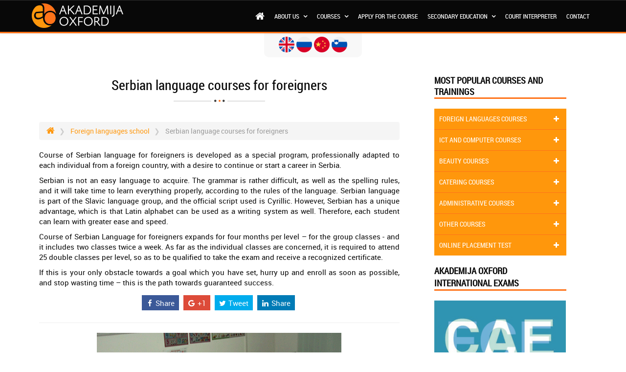

--- FILE ---
content_type: text/html; charset=UTF-8
request_url: https://www.akademijaoxford.com/en/serbian-language-courses-for-foreigners.php
body_size: 16866
content:
<!DOCTYPE html>
<html lang="en">
<head>
    <meta charset="utf-8">
    <meta name="viewport" content="width=device-width, initial-scale=1 user-scalable=no" >
    <meta name="Description" content="Akademija Oxford – Courses of Serbian Language of all levels, for foreigners. We offer you the most favorable prices, the most professional teachers and education of the highest quality. Visit us and see why our website is one of the most popular ones when it comes to language learning in Serbia.
    " />
    <meta name="Keywords" content="courses of Serbian language, Serbian language, language courses, training, studying, courses, oxford" />
    <meta property="fb:page_id" content="291695574213604" />
    <meta property="og:title" content="Serbian language courses for Foreigners" />
    <meta property="og:url" content="https://www.akademijaoxford.com/en/serbian-language-courses-for-foreigners.php" />
    <meta property="og:site_name" content="Akademija Oxford" />
    <link href="../css/bootstrap.min.css" rel="stylesheet">
    <link href="../css/bootstrap-theme.min.css" rel="stylesheet">
    <link href="../css/style.css" rel="stylesheet">
    <link href="../css/desnimeni.css" rel="stylesheet">
    <link href="../css/slider.css" rel="stylesheet">
    <link href="css/panel.css" rel="stylesheet">

    <style>
        .row iframe {
            width:100%;
            height:650px;
            overflow:hidden;
        }
        a{
            color: #DA5710;
        }
    </style>

<!--[if lt IE 9]>
<script src="//html5shim.googlecode.com/svn/trunk/html5.js"></script>
<![endif]-->
<link type="text/css" rel="stylesheet" href="../css/jssocials.css" />
<link type="text/css" rel="stylesheet" href="../css/jssocials-theme-flat.css" />
<!-- icons & meta-->
	<link rel="apple-touch-icon" sizes="180x180" href="/favicons/apple-touch-icon.png">
	<link rel="icon" type="image/png" href="/favicons/favicon-32x32.png" sizes="32x32">
	<link rel="icon" type="image/png" href="/favicons/favicon-16x16.png" sizes="16x16">
	<link rel="manifest" href="/favicons/manifest.json">
	<link rel="mask-icon" href="/favicons/safari-pinned-tab.svg" color="#5bbad5">
	<link rel="shortcut icon" href="/favicons/favicon.ico">
	<meta name="msapplication-config" content="/favicons/browserconfig.xml">
	<meta name="theme-color" content="#080808" />
	<meta name="msapplication-navbutton-color" content="#080808">
	<meta name="apple-mobile-web-app-capable" content="yes">
	<meta name="apple-mobile-web-app-status-bar-style" content="black">
	<!-- /icons & meta-->
<title>Serbian language courses for Foreigners</title>

<!-- Facebook Pixel Code -->
<script>
 !function(f,b,e,v,n,t,s)
 {if(f.fbq)return;n=f.fbq=function(){n.callMethod?
 n.callMethod.apply(n,arguments):n.queue.push(arguments)};
 if(!f._fbq)f._fbq=n;n.push=n;n.loaded=!0;n.version='2.0';
 n.queue=[];t=b.createElement(e);t.async=!0;
 t.src=v;s=b.getElementsByTagName(e)[0];
 s.parentNode.insertBefore(t,s)}(window, document,'script',
 'https://connect.facebook.net/en_US/fbevents.js');
 fbq('init', '618880418278320');
 fbq('track', 'PageView');
</script>
<noscript>
  <img height="1" width="1" style="display:none"
       src="https://www.facebook.com/tr?id=618880418278320&ev=PageView&noscript=1" />
</noscript>
<!-- End Facebook Pixel Code -->

<!-- Google Tag Manager -->
<script>(function(w,d,s,l,i){w[l]=w[l]||[];w[l].push({'gtm.start':
new Date().getTime(),event:'gtm.js'});var f=d.getElementsByTagName(s)[0],
j=d.createElement(s),dl=l!='dataLayer'?'&l='+l:'';j.async=true;j.src=
'https://www.googletagmanager.com/gtm.js?id='+i+dl;f.parentNode.insertBefore(j,f);
})(window,document,'script','dataLayer','GTM-M3CNZJT');</script>
<!-- End Google Tag Manager -->

<!-- Google tag (gtag.js) -->
<script async src="https://www.googletagmanager.com/gtag/js?id=AW-997704020"></script>
<script>
  window.dataLayer = window.dataLayer || [];
  function gtag(){dataLayer.push(arguments);}
  gtag('js', new Date());
  gtag('config', 'AW-997704020');
</script>
</head>
<body>
    <div class="theme-showcase" role="main">
        <script>
  (function(i,s,o,g,r,a,m){i['GoogleAnalyticsObject']=r;i[r]=i[r]||function(){
  (i[r].q=i[r].q||[]).push(arguments)},i[r].l=1*new Date();a=s.createElement(o),
  m=s.getElementsByTagName(o)[0];a.async=1;a.src=g;m.parentNode.insertBefore(a,m)
  })(window,document,'script','//www.google-analytics.com/analytics.js','ga');

  ga('create', 'UA-49847466-3', 'auto');
  ga('send', 'pageview');

</script>        <link href="//maxcdn.bootstrapcdn.com/font-awesome/4.2.0/css/font-awesome.min.css" rel="stylesheet">
<link href="../css/font-awesome.min.css" rel="stylesheet">
<link href="../css/animate.css" rel="stylesheet">


<!-- AO language -->
<ul id="country-container">
	<li><a href="/en/"><img src="https://www.akademijaoxford.com/images/country-icon/united-kingdom.png" alt="English"></a></li>
	<li><a href="/ru/"><img src="https://www.akademijaoxford.com/images/country-icon/russia.png" alt="Русский язык"></a></li>
	<li><a href="javascript:void(0);"><img src="https://www.akademijaoxford.com/images/country-icon/china.png" alt="普通话"></a></li>
	<li><a href="/si/"><img src="https://www.akademijaoxford.com/images/country-icon/slovenia.png" alt="Slovenščina"></a></li>
</ul>

<div class="hidden-xs hidden-sm col-md-12">
    <a href="#top" class="scrollup">TOP</a>
</div>

<!-- Novi -->
<header class="masthead">
    <div class="fugen">
            <div class="clickablemenu ttmenu dark-style menu-color-gradient">
                <div class="navbar navbar-default navbar-fixed-top" role="navigation">
                <div class="container">
                    <div class="navbar-header">
                        <button type="button" class="navbar-toggle collapsed" data-toggle="collapse" data-target=".navbar-collapse">
                        <span class="sr-only">MENI</span>
                        <span class="icon-bar"></span>
                        <span class="icon-bar"></span>
                        <span class="icon-bar"></span>
                        </button>
                        <a class="navbar-brand" href="https://www.akademijaoxford.com/en/"><img src="https://www.akademijaoxford.com/logo-white.png" class="img-responsive"/></a>

                    </div><!-- end navbar-header -->

                    <div class="navbar-collapse collapse">
                        <ul class="nav navbar-nav navbar-right">
                            <li><a href="https://www.akademijaoxford.com/en/"><i class="fa fa-home"></i></a></li>
                            <li class="dropdown ttmenu-full"><a href="#" data-toggle="dropdown" class="dropdown-toggle">About us <b class="dropme"></b></a>
                                <ul class="dropdown-menu">
                                    <li>
                                    <div class="ttmenu-content">
                                        <div class="row">
                                            <div class="col-md-4">
                                                <div class="box">
                                                    <ul>
                                                        <li><a href="oxford-team.php"><span><img src="https://www.akademijaoxford.com/menu-icons/oxford-tim.png" alt="Oxford team"></span>Oxford Team</a></li>
                                                        <li><a href="references.php"><span><img src="https://www.akademijaoxford.com/menu-icons/reference.png" alt="References"></span>References</a></li>
                                                    </ul>
                                                </div><!-- end box -->
                                            </div><!-- end col -->
                                            <div class="col-md-4">
                                                <div class="box">
                                                    <ul>
                                                        <li><a href="photo-gallery.php"><span><img src="https://www.akademijaoxford.com/menu-icons/galerija.png" alt="Photo gallery"></span>Photo gallery</a></li>
                                                        <li><a href="#"><span><img src="https://www.akademijaoxford.com/menu-icons/posao.png" alt="Need a job?"></span>Need a job?</a></li>
                                                    </ul>
                                                </div><!-- end box -->
                                            </div><!-- end col -->

                                            <div class="col-md-4">
                                                <div class="box">
                                                    <ul>
                                                        <li><a href="guarantee.php"><span><img src="https://www.akademijaoxford.com/menu-icons/garancija.png" alt="Guarantee"></span>Guarantee</a></li>
                                                    </ul>
                                                </div><!-- end box -->
                                            </div><!-- end col -->


                                        </div><!-- end row -->
                                    </div><!-- end ttmenu-content -->
                                    </li>
                                </ul>
                            </li><!-- end mega menu -->
                            <li class="dropdown ttmenu-full"><a href="#" data-toggle="dropdown" class="dropdown-toggle">Courses <b class="dropme"></b></a>
                                <ul class="dropdown-menu">
                                    <li>
                                    <div class="ttmenu-content">
                                        <div class="row">
                                            <div class="col-md-4">
                                                <div class="box">
                                                    <ul>
                                                        <li><a href="foreign-languages-school.php"><span><img src="https://www.akademijaoxford.com/menu-icons/skola-stranih-jezika.png" alt="Foreign languages school"></span>Foreign languages school</a></li>
                                                        <li><a href="computer-training-school.php"><span><img src="https://www.akademijaoxford.com/menu-icons/skola-racunara.png" alt="Computer training school"></span>Computer training school</a></li>
                                                        <li><a href="online-courses.php"><span><img src="https://www.akademijaoxford.com/menu-icons/online-kursevi.png" alt="Online courses"></span>Online courses</a></li>

                                                    </ul>
                                                </div><!-- end box -->
                                            </div><!-- end col -->
                                            <div class="col-md-4">
                                                <div class="box">
                                                    <ul>
                                                        <li><a href="preparation-for-international-exam.php"><span><img src="https://www.akademijaoxford.com/menu-icons/medjunarodni-ispiti.png" alt="International exams"></span>International exams</a></li>
                                                        <li><a href="administrative-course-and-training.php"><span><img src="https://www.akademijaoxford.com/menu-icons/administrativni-kursevi.png" alt="Administrative courses"></span>Administrative courses</a></li>
                                                    </ul>
                                                </div><!-- end box -->
                                            </div><!-- end col -->

                                            <div class="col-md-4">
                                                <div class="box">
                                                    <ul>
                                                        <li><a href="courses-of-care-and-beauty.php"><span><img src="https://www.akademijaoxford.com/menu-icons/kursevi-nege-i-lepote.png" alt="Courses of care and beauty"></span>Courses of care and beauty</a></li>

                                                        <li><a href="professional-trainings-and-courses.php"><span><img src="https://www.akademijaoxford.com/menu-icons/strucni-kursevi-i-obuke.png" alt="Professional courses and training"></span>Professional courses and training</a></li>
                                                    </ul>
                                                </div><!-- end box -->
                                            </div><!-- end col -->


                                        </div><!-- end row -->
                                    </div><!-- end ttmenu-content -->
                                    </li>
                                </ul>
                            </li><!-- end mega menu -->

                            <li><a href="apply-for-a-course.php">Apply for the course</a></li>

                            <li class="dropdown ttmenu-full"><a href="#" data-toggle="dropdown" class="dropdown-toggle">Secondary education <b class="dropme"></b></a>
                                <ul class="dropdown-menu">
                                    <li>
                                    <div class="ttmenu-content">
                                        <div class="row">
                                            <div class="col-md-4">
                                                <div class="box">
                                                    <ul>
                                                        <li><a href="medicine-school.php"><span><img src="https://www.akademijaoxford.com/menu-icons/medicinska-skola.png" alt="Medicine school"></span>Medicine school</a></li>
                                                        <li><a href="school-of-economics.php"><span><img src="https://www.akademijaoxford.com/menu-icons/ekonomska-skola.png" alt="School of Economics"></span>School of Economics</a></li>
                                                        <li><a href="traffic-school.php"><span><img src="https://www.akademijaoxford.com/menu-icons/saobracajna-skola.png" alt="Traffic school"></span>Traffic school</a></li>
                                                    </ul>
                                                </div><!-- end box -->
                                            </div><!-- end col -->
                                            <div class="col-md-4">
                                                <div class="box">
                                                    <ul>
                                                        <li><a href="tourism-school.php"><span><img src="https://www.akademijaoxford.com/menu-icons/turisticka-skola.png" alt="Tourism school"></span>Tourism school</a></li>
                                                        <li><a href="beauty-school.php"><span><img src="https://www.akademijaoxford.com/menu-icons/skola-nege-i-lepote.png" alt="Beauty school"></span>Beauty school</a></li>
                                                    </ul>
                                                </div><!-- end box -->
                                            </div><!-- end col -->

                                            <div class="col-md-4">
                                                <div class="box">
                                                    <ul>
                                                        <li><a href="high-school-for-architecture-building-and-construction.php"><span><img src="https://www.akademijaoxford.com/menu-icons/gradjevinska-skola.png" alt="Building and Construction school"></span>Building and Construction school</a></li>
                                                        <li><a href="part-time-secondary-education.php"><span><img src="https://www.akademijaoxford.com/menu-icons/vanredno-srednje-obrazovanje.png" alt="Part time secondary education"></span>Part time secondary education</a></li>
                                                    </ul>
                                                </div><!-- end box -->
                                            </div><!-- end col -->


                                        </div><!-- end row -->
                                    </div><!-- end ttmenu-content -->
                                    </li>
                                </ul>
                            </li><!-- end mega menu -->

                            <li><a href="court-interpreter.php">Court interpreter</a></li>


                            <li><a href="contact.php">Contact</a></li>
                            <!-- <li><a href="https://www.akademijaoxford.com/index.php"><i class="fa fa-search"></i></a></li> -->
                        </ul><!-- end nav navbar-nav -->
                    </div><!--/.nav-collapse -->
                </div><!-- end navbar navbar-default clearfix -->
                </div>
            </div><!-- end menu 1 -->
        </div><!-- end fugen -->
</header>
<!-- Begin Navbar -->
<!-- Novi Kraj -->

<script src="https://ajax.googleapis.com/ajax/libs/jquery/1.9.0/jquery.min.js"></script>
<!-- <script type='text/javascript' src='https://www.akademijaoxford.com/js/language-switcher.js'></script> -->
        <!-- Begin Body -->
        <div class="container">
            <div class="col-xs-12 col-sm-12 col-md-8">
                <div class="content">

                    <h1>Serbian language courses for foreigners</h1>
                      <ol class="breadcrumb" itemscope itemtype="http://schema.org/BreadcrumbList">
                       <li itemprop="itemListElement" itemscope
                           itemtype="http://schema.org/ListItem">
                         <a itemprop="item" href="https://www.akademijaoxford.com/en/">
                         <i itemprop="name" content="Home" class="fa fa-home" aria-hidden="true"></i></a>
                         <meta itemprop="position" content="1" />
                       </li>
                       <li itemprop="itemListElement" itemscope
                           itemtype="http://schema.org/ListItem">
                         <a itemprop="item" href="https://www.akademijaoxford.com/en/foreign-languages-school.php">
                         <span itemprop="name">Foreign languages school</span></a>
                         <meta itemprop="position" content="2" />
                       </li>
                       <li class="active" itemprop="itemListElement" itemscope
                          itemtype="http://schema.org/ListItem">
                         <span itemprop="name">Serbian language courses for foreigners</span>
                         <meta itemprop="position" content="3" />
                       </li>
                      </ol>

                    <p>Course of Serbian language for foreigners is developed as a special program, professionally adapted to each individual from a foreign country, with a desire to continue or start a career in Serbia.</p>

                    <p>Serbian is not an easy language to acquire. The grammar is rather difficult, as well as the spelling rules, and it will take time to learn everything properly, according to the rules of the language. Serbian language is part of the Slavic language group, and the official script used is Cyrillic. However, Serbian has a unique advantage, which is that Latin alphabet can be used as a writing system as well. Therefore, each student can learn with greater ease and speed.</p>

                    <p>Course of Serbian Language for foreigners expands for four months per level – for the group classes - and it includes two classes twice a week. As far as the individual classes are concerned, it is required to attend 25 double classes per level, so as to be qualified to take the exam and receive a recognized certificate.</p>

                    <p>If this is your only obstacle towards a goal which you have set, hurry up and enroll as soon as possible, and stop wasting time – this is the path towards guaranteed success.</p>

                    <!-- <Share Buttons> -->
                    <div id="share" class="text-center"></div>


                        <hr class="divider"/>
                        <div class="col-xs-12 col-sd-12 col-md-12 col-lg-12" align="center">

<!-- Carousel
    ================================================== -->
    <div id="myCarousel" class="carousel slide" data-ride="carousel">
        <!-- Indicators -->

        <ol class="carousel-indicators">
            <li data-target="#myCarousel" data-slide-to="0" class="active"></li>
            <li data-target="#myCarousel" data-slide-to="1"></li>
            <li data-target="#myCarousel" data-slide-to="2"></li>
            <li data-target="#myCarousel" data-slide-to="3"></li>
            <li data-target="#myCarousel" data-slide-to="4"></li>
        </ol>
        <div class="carousel-inner">

            <div class="item active">
            <img src="images/kursevi-jezika/srpski/courses-of-serbian-language-for-foreigners.png" alt="Courses Of Serbian Language For Foreigners" class="img-responsive">
            </div>

            <div class="item ">
                <img src="images/kursevi-jezika/srpski/serbian-language-courses.png" alt="Serbian Language Courses" class="img-responsive">
            </div>

            <div class="item ">
                <img src="images/kursevi-jezika/srpski/courses-of-serbian.png" alt="Courses Of Serbian" class="img-responsive">
            </div>



            <div class="item ">
                <img src="images/kursevi-jezika/srpski/language-courses-of-serbian.png" alt="Language Courses Of Serbian" class="img-responsive">
            </div>

            <div class="item ">
                <img src="images/kursevi-jezika/srpski/courses-of-serbian-as-a-foreign-language.png" alt="Courses Of Serbian As A Foreign Language" class="img-responsive">
            </div>

        </div>

        <a class="left carousel-control" href="#myCarousel" data-slide="prev"><span class="glyphicon glyphicon-chevron-left"></span></a>
        <a class="right carousel-control" href="#myCarousel" data-slide="next"><span class="glyphicon glyphicon-chevron-right"></span></a>

    </div><!-- /.carousel -->
    <hr class="divider">
</div>


<div class="col-xs-12 col-md-12">
                                     <hr class="divider"/>
                                    <h2>Price-list for the Serbian language course for Foreigners</h2>

                                     <div class="col-xs-12 col-md-2">
                                       <img src="images/kursevi-jezika/srpski/price-list.png" class="img-responsive img-thumbnail" alt="Price List">
                                     </div>
                                     <div class="col-xs-12 col-md-10">
                             <p>You can find a comprehensive price-list for the courses of Serbian for foreigners available on our website. The prices vary depending on the city.</p>
                                     </div>
                                   </div>
                        <!--    <div>
                          <a href="link">See more about the Price-List for the Serbian language course for Foreigners >>></a>
                           </div> -->

                           <div class="col-xs-12 col-md-12">
                                                                <hr class="divider"/>
                                                               <h2>General Group Serbian language course for Foreigners</h2>

                                                                <div class="col-xs-12 col-md-2">
                                                                  <img src="images/kursevi-jezika/srpski/general-course.png" class="img-responsive img-thumbnail" alt="General Course">
                                                                </div>
                                                                <div class="col-xs-12 col-md-10">
                                                        <p>General Serbian language course has become one of the most in-demand courses that we have to offer, as a growing number of people have decided to embark on a journey and start or continue their professional career in Serbia.</p>
                                                                </div>
                                                              </div>
                                                      <div>
                                                     <a href="general-serbian-language-course-for-foreigners.php" title="General Group Course of Serbian for Foreigners">See more about the General Group Course of Serbian for Foreigners >>></a>
                                                      </div>

                          <div class="col-xs-12 col-md-12">
                                                               <hr class="divider"/>
                                                              <h2>Individual Serbian language course for Foreigners</h2>

                                                               <div class="col-xs-12 col-md-2">
                                                                 <img src="images/kursevi-jezika/srpski/individual-course.png" class="img-responsive img-thumbnail" alt="Individual Course">
                                                               </div>
                                                               <div class="col-xs-12 col-md-10">
                                                       <p>Individual course of Serbian can be organized for different types of individual applicants – such as children, students who prepare entrance exams and adults who have always found Serbian grammar to be their problematic spot. Of course, for the people who come from foreign countries need to learn from the most basic level of grammar and vocabulary, which can be acquired with the professional teaching methods and the adequate textbooks we have to offer.</p>
                                                               </div>
                                                             </div>
                                                     <div>
                                                    <a href="individual-serbian-language-course.php" title="Individual Serbian language course for Foreigners">See more about the Individual Serbian language course for Foreigners >>></a>
                                                     </div>

<div class="col-xs-12 col-md-12">
                                     <hr class="divider"/>
                                    <h2>Online Serbian language course for Foreigners</h2>

                                     <div class="col-xs-12 col-md-2">
                                       <img src="images/kursevi-jezika/srpski/online-course.png" class="img-responsive img-thumbnail" alt="Online Course">
                                     </div>
                                     <div class="col-xs-12 col-md-10">
                             <p>Online course of Serbia is one the most contemporary courses of language, as well as of any other field. It is intended for all the foreigners whose next stop is professional development in Serbia, and who therefore wish to start learning this rather difficult language.</p>
                                     </div>
                                   </div>
                           <div>
                          <a href="online-serbian-language-course.php" title="Online Serbian language course">See more about the Online Serbian language course >>></a>
                           </div>

                           <div class="col-xs-12 col-md-12">
                                                                <hr class="divider"/>
                                                               <h2>Intensive Serbian language course for Foreigners</h2>

                                                                <div class="col-xs-12 col-md-2">
                                                                  <img src="images/kursevi-jezika/srpski/intensive-course.png" class="img-responsive img-thumbnail" alt="Intensive Course">
                                                                </div>
                                                                <div class="col-xs-12 col-md-10">
                                                        <p>Intensive Serbian language course is specially developed for those who do not have much time to learn, and need a quick, efficient and professional way of acquiring Serbian. There are methods to do anything – so, if you’re a foreigner in our country and need help with the language, this is the right place for you.</p>
                                                                </div>
                                                              </div>
                                                      <div>
                                                     <a href="intensive-serbian-language-course.php" title="Intensive Serbian language course ">See more about the Intensive Serbian language course >>></a>
                                                      </div>

                         <div class="col-xs-12 col-md-12">
                                                              <hr class="divider"/>
                                                             <h2>Conversational Serbian language course for Foreigners</h2>

                                                              <div class="col-xs-12 col-md-2">
                                                                <img src="images/kursevi-jezika/srpski/conversational-course.png" class="img-responsive img-thumbnail" alt="Conversational Course">
                                                              </div>
                                                              <div class="col-xs-12 col-md-10">
                                                      <p>Conversational course of Serbian is necessary both for foreign citizens of Serbia and for those who never had the chance to use the knowledge they have of grammar and the vocabulary they possess. This course and the practice of conversation skills are of paramount importance for their further professional development. </p>
                                                              </div>
                                                            </div>
                                                    <div>
                                                   <a href="conversational-serbian-language-course.php" title="Conversational Serbian language course for Foreigners">See more about the Conversational Serbian language course for Foreigners >>></a>
                                                    </div>

                      <div class="col-xs-12 col-md-12">
                                                           <hr class="divider"/>
                                                          <h2>Business Serbian language course for Foreigners</h2>

                                                           <div class="col-xs-12 col-md-2">
                                                             <img src="images/kursevi-jezika/srpski/business-course.png" class="img-responsive img-thumbnail" alt="Business Course">
                                                           </div>
                                                           <div class="col-xs-12 col-md-10">
                                                   <p>Business course of Serbian is necessary for any student who decided to continue their professional career in the Serbian language speaking area, in any field or trade.</p>
                                                           </div>
                                                         </div>
                                                 <div>
                                                <a href="business-serbian-language-course.php" title="Business Serbian language course for serbian-language-courses-for-foreigners.php">See more about the Business Serbian language course for Foreigners >>></a>
                                                 </div>

<div class="col-xs-12 col-md-12">
                                                              <hr class="divider"/>
                                                             <h2>Specialized Serbian language course for Foreigners</h2>

                                                              <div class="col-xs-12 col-md-2">
                                                                <img src="images/kursevi-jezika/srpski/specialized-course.png" class="img-responsive img-thumbnail" alt="Specialized Course">
                                                              </div>
                                                              <div class="col-xs-12 col-md-10">
                                                      <p>Specialized course of Serbian language is intended for any individual with various reasons to learn this Slavic language, and who need to gain high-quality knowledge in a shorter time period. </p>
                                                              </div>
                                                            </div>
                                                    <div>
                                                   <a href="specialized-serbian-language-course.php" title="Specialized Serbian language course for serbian-language-courses-for-foreigners.php">See more about the Specialized Serbian language course for Foreigners >>></a>
                                                    </div>


                 <div class="col-xs-12 col-md-12">
                                                                           <hr class="divider"/>
                                                                          <h2>Serbian Language Children Course for Foreigners</h2>

                                                                           <div class="col-xs-12 col-md-2">
                                                                             <img src="images/kursevi-jezika/srpski/children-course.png" class="img-responsive img-thumbnail" alt="Children Course">
                                                                           </div>
                                                                           <div class="col-xs-12 col-md-10">
                                                                   <p>Serbian language course intended for any student with a need to acquire this difficult Slavic language as soon as possible, but to receive knowledge of the highest quality. </p>
                                                                           </div>
                                                                         </div>
                                                                 <div>
                                                                <a href="serbian-language-course-for-children.php" title="Serbian Language Children Course for Foreigners">See more about the Serbian Language Children Course for Foreigners >>></a>
                                                                 </div>

</div><!-- content -->
</div> <!-- md8 -->

<div class="col-xs-12 col-sm-12 col-md-4">    <div class="content">        <div class="col-sm-6 col-md-12">            <div id='cssmenid'>                <ul>                    <li><a href='#' title="MOST POPULAR COURSES AND TRAININGS"><span>MOST POPULAR COURSES AND TRAININGS</span></a></li>                    <li class='has-sub'><a href='#' title="FOREIGN LANGUAGES COURSES"><span>FOREIGN LANGUAGES COURSES</span></a>                        <ul>                            <li><a href='english-language-course.php' title="ENGLISH LANGUAGE COURSE"><span>ENGLISH LANGUAGE COURSE</span></a></li>                            <li><a href='german-language-course.php' title="GERMAN LANGUAGE COURSE"><span>GERMAN LANGUAGE COURSE</span></a></li>                            <li><a href='italian-language-course.php' title="ITALIAN LANGUAGE COURSE"><span>ITALIAN LANGUAGE COURSE</span></a></li>                            <li><a href='french-language-course.php' title="FRENCH LANGUAGE COURSE"><span>FRENCH LANGUAGE COURSE</span></a></li>                            <li><a href='russian-language-course.php' title="RUSSIAN LANGUAGE COURSE"><span>RUSSIAN LANGUAGE COURSE</span></a></li>                            <li><a href='norwegian-language-course.php' title="NORWEGIAN LANGUAGE COURSE"><span>NORWEGIAN LANGUAGE COURSE</span></a></li>                            <li><a href='slovenian-language-course.php' title="SLOVENE LANGUAGE COURSE"><span>SLOVENE LANGUAGE COURSE</span></a></li>                            <li><a href='swedish-language-course.php' title="SWEDISH LANGUAGE COURSE"><span>SWEDISH LANGUAGE COURSE</span></a></li>                            <li class='last'><a href='serbian-language-courses-for-foreigners.php' title="SERBIAN LANGUAGE COURSE"><span>SERBIAN LANGUAGE COURSE</span></a></li>                        </ul>                    </li>                    <li class='has-sub'><a href='#' title="ICT AND COMPUTER COURSES"><span>ICT AND COMPUTER COURSES</span></a>                        <ul>                            <li><a href='computer-training-school-programming-course.php' title="PROGRAMMING COURSE"><span>PROGRAMMING COURSE</span></a></li>                            <li><a href='web-design-course-and-training.php' title="WEB DESIGN COURSE"><span>WEB DESIGN COURSE</span></a></li>                            <li><a href='computer-training-school-business-ms-office-course.php' title="MS OFFICE COURSE"><span>MS OFFICE COURSE</span></a></li>                            <!-- <li class='last'><a href='european-computer-driving-licence-course.php' title="ECDL COURSE"><span>ECDL COURSE</span></a></li> -->                        </ul>                    </li>                    <li class='has-sub'><a href='#' title="BEAUTY COURSES"><span>BEAUTY COURSES</span></a>                        <ul>                            <li><a href='hairdressing-course-and-training.php' title="HAIR DRESSER COURSE"><span>HAIR DRESSER COURSE</span></a></li>                            <li><a href='massage-course-and-training.php' title="MASSAGE COURSE"><span>MASSAGE COURSE</span></a></li>                            <li class='last'><a href='cosmetician-course-and-training.php' title="COSMETICS COURSE"><span>COSMETICS COURSE</span></a></li>                        </ul>                    </li>                    <li class='has-sub'><a href='#' title="CATERING COURSES"><span>CATERING COURSES</span></a>                        <ul>                            <li><a href='cooking_course_and_training.php' title="COOKING COURSE"><span>COOKING COURSE</span></a></li>                            <li><a href='bartender_course_and_training.php' title="BARTENDER COURSE"><span>BARTENDER COURSE</span></a></li>                            <!-- <li class='last'><a href='' title="BARMAN COURSE"><span>BARMAN COURSE</span></a></li> -->                        </ul>                    </li>                    <li class='has-sub'><a href='#' title="ADMINISTRATIVE COURSES"><span>ADMINISTRATIVE COURSES</span></a>                        <ul>                            <li><a href='bookkeeping-course-and-training.php' title="BOOKKEEPING COURSE"><span>BOOKKEEPING COURSE</span></a></li><li class='last'><a href='typing-course-and-training.php' title="DACTYLOGRAPHY COURSE"><span>DACTYLOGRAPHY COURSE</span></a></li><li class='last'><a href='business-record-keeping-course-and-training.php' title="BUSINESS SECRETARY COURSE"><span>BUSINESS SECRETARY COURSE</span></a></li></ul></li><li class='has-sub last'><a href='#' title="OTHER COURSES"><span>OTHER COURSES</span></a>    <ul>        <li><a href='court-interpreter.php' title="COURT INTERPRETER COURSE"><span>COURT INTERPRETER COURSE</span></a></li>        <!-- <li class='last'><a href='' title="NURSES COURSE"><span>NURSES COURSE</span></a></li> -->    </ul></li><li class='has-sub last'><a href='#' title="ONLINE PLACEMENT TEST"><span>ONLINE PLACEMENT TEST</span></a>    <ul>        <li><a href='german-language-placement-test.php' title="GERMAN LANGUAGE PLACEMENT TEST"><span>GERMAN LANGUAGE PLACEMENT TEST</span></a></li>        <li><a href='french-language-placement-test.php' title="FRENCH LANGUAGE PLACEMENT TEST"><span>FRENCH LANGUAGE PLACEMENT TEST</span></a></li>        <li><a href='spanish-language-placement-test.php' title="SPANISH LANGUAGE PLACEMENT TEST"><span>SPANISH LANGUAGE PLACEMENT TEST</span></a></li>        <li class='last'><a href='italian-language-placement-test.php' title="ITALIAN LANGUAGE PLACEMENT TEST"><span>ITALIAN LANGUAGE PLACEMENT TEST</span></a></li>    </ul></li></ul></div></div><div class="col-sm-6 col-md-12">    <div class="desno">        <div class="bar-b">AKADEMIJA OXFORD<br>INTERNATIONAL EXAMS</div>        <ul class="rslides rslides1">            <li><a href="cae-preparation-course-and-training.php"><img src="../images/Akademija_Oxford_CEA.png" class="img-responsive" alt="Akademija Oxford - CEA"></a></li>            <li><a href="fce-preparation-course-and-training.php"><img src="../images/Akademija_Oxford_FCE.png" class="img-responsive" alt="Akademija Oxford - FCE"></a></li>            <li><a href="ket-preparation-course-and-training.php"><img src="../images/Akademija_Oxford_KET.png" class="img-responsive" alt="Akademija Oxford - KET"></a></li>            <li><a href="pet-preparation-course-and-training.php"><img src="../images/Akademija_Oxford_PET.png" class="img-responsive" alt="Akademija Oxford - PET"></a></li>            <li><a href="young-learners-english-examination.php"><img src="../images/Akademija_Oxford_YLE.png" class="img-responsive" alt="Akademija Oxford - YLE"></a></li>        </ul>        <hr class="divider"/>        <!--<a href="european_computer_driving_licence_kursevi_srbija.php">--><img src="../images/Akademija_Oxford_ecdl_logo.png" alt="Akademija Oxford - ECDL" class="img-responsive"><img/>    </div>    <div class="desno">        <div class="bar">NEWSLETTER</div>        <form method="POST" action="mailList.php">            <div style="margin:20px auto 20px 13px">                <input type="text" name="email" size="18" style="border:1px solid; border-color:#BDBFC1; background:#EEECEA;">&nbsp;                <input name="Submit2" class="btn-primary" type="submit" value="Pošalji">            </div>        </form>    </div>    <div class="desno">        <div class="bar">Student Experiences</div>        <div id="marqueecontainer" onMouseover="copyspeed=pausespeed" onMouseout="copyspeed=marqueespeed">            <div id="vmarquee" style="position: absolute; width: 98%;">                <!--YOUR SCROLL CONTENT HERE-->                <h5>Leyton – Mary:</h5>                <p> I learned Greek and now I successfully work in Greece during the summer. Thank you so much!</p>                <h5>Manchester – Trevor:</h5>                <p> I attended the course of Slovak in your school. I can say I’m extremely content with the knowledge I gained!</p>                <h5>Romford – Christina:</h5>                <p> My brother and I started online course of Dutch at your school. We are pleased to have found such a modern and affordable school!</p>                <h5>Sheffield – Melinda:</h5>                <p> I have just finished the course of Japanese. It has been a lovely experience, thanks so much, guys!</p>                <h5>Stratford – Nick:</h5>                <p> I am learning Italian in your school, and I am more than satisfied.</p>                <h5>London – Loren:</h5>                <p> I have finished the course of Serbian in your school, and I can say I now speak fluently. Thank you, Akademija Oxford!!!</p>                <h5>Birmingham – Harry:</h5>                <p> Akademija Oxford is the best!!! I learned Turkish with you! JUST KEEP GOING, YOU ARE THE BEST!</p>                <h5>Reading – Melissa:</h5>                <p> I just needed to say you are the best! I finished the course of Chinese, and now I recommend you to anyone!</p>                <h5>London – Ron and Susie:</h5>                <p> We enrolled our child into the course of French when she was five. She acquired the basics that she needed for school, and we are so pleased. We will continue our collaboration when we need you again for sure! Greetings!</p>                <h5>Leyton – Rupert:</h5>                <p> I started the course of Latin in your school, which helped me so much since I am a student of Faculty of Pharmacy. Thank you, Akademija Oxford, for helping me enroll into my third year!!!</p>                <h5>Manchester – Chris:</h5>                <p> I attend Hungarian lessons in your school. Kudos to the teachers and the rest of your team!</p>                <h5>Westminster – Natasha:</h5>                <p> I successfully finished the course of Ukrainian in your school. I can now say you are the best, regarding quality and price!!!</p>                <h5>London – Lewis:</h5>                <p> I started German language lessons in your school. I have nothing but words of praise for your teachers and class organization.</p>                <h5>Liverpool – Sasha:</h5>                <p> I finished the course of Norwegian in your school last year. I now recommend you to everyone, since you truly are the best.</p>                <h5>York – Mathew:</h5>                <p> I recently started learning French in your school, and for now I am so pleased. Just keep up!</p>                <h5>London – Billy:</h5>                <p> I am almost finished with the Norwegian language course which I need for my job. I am satisfied with the knowledge I gained in your school.</p>                <h5>Manchester – Helen:</h5>                <p> I just began the course of Norwegian! Your school is the best, and I am extremely happy!!!</p>                <h5>Bristol – Derek:</h5>                <p> I attend online classes of Greek. You guys are amazing!!</p>                <h5>Liverpool – Liz:</h5>                <p> I started the course of German with a friend, which we needed for school. We are both doing so much better, and we will continue with the classes in your school!</p>                <h5>London – Andrew:</h5>                <p> I finished the course of Serbian last year, and I just wanted to say kudos to your school!</p>                <h5>Manchester – Brad:</h5>                <p> Greetings, Akademija Oxford! I have finished Italian language course in your school, and I am extremely satisfied with what I have learned.</p>                <h5>Brighton – Chris:</h5>                <p> On a friend’s recommendation I have enrolled my son into the course of German in your school. He knows more with each passing day, and he is extremely happy, as am I. I mention you and recommend you everywhere.</p>                <h5>Liverpool – David:</h5>                <p> I successfully learned French in your school. Best regards for every one of you!</p>                <h5>Alison, Edinburgh:</h5>                <p> I only have words of praise for everyone in Akademija Oxford – you are professional and extremely qualified teachers.</p>                <h5>Moira, Livingston:</h5>                <p> Thanks to Akademija Oxford I have found a job. You are incredible!</p>                <h5>John, Cardiff:</h5>                <p> I have paid for many courses in search of the perfect vocational training. Akademija Oxford just stands out, without a doubt.</p>                <h5>Ben, Brighton:</h5>                <p> I urgently needed translation into French. I surfed and found Akademija Oxford online. In just a few hours I received the translation on my e-mail. You are great!</p>                <h5>Michelle, Leyton:</h5>                <p> I finished the course for auto mechanic, and now I have a job. I just don’t know where I’d be without you, guys. Thank you!</p>                <h5>Alison, Bristol:</h5>                <p> You have the best bookkeeping course curriculum. I easily finished the three-month course. Kudos!</p>                <h5>Dag, Sheffield:</h5>                <p> I have been in Serbia several times on business, and I have rarely found such professionalism and good service. I only have words of praise for you.</p>                <h5>Amanda - West End, London:</h5>                <p> My daughter got her high school medical degree through the part-time classes in Akademija Oxford! I only wanted to wish you the best and thank you! </p>                <h5>Elena, Glasgow:</h5>                <p> I find it extremely amazing that I can find the translators for any language in one place, without having to walk around from one translator to another.</p>                <h5>Sally, Bristol:</h5>                <p> I have always wanted to cook professionally, and now I can, thanks to the team of Akademija Oxford.</p>                <h5>Serena, Cardiff:</h5>                <p> Akademija Oxford was the best thing I found during my stay in Serbia. Thank you, so much.</p>                <h5>David, Reading:</h5>                <p> I finished the forklift course, and I just wanted to thank the amazing lads of Akademija Oxford.</p>                <h5>Liverpool – William:</h5>                <p> Unfortunately, even with a college degree I could not find a job. I applied for the vocational course for welding, and started to work in the company where I was an intern.</p>                <h5>Bristol – Georgiana:</h5>                <p> I finished Bulgarian, and B2 level if German in your foreign languages school. I just want to say: YOU GUYS ARE BRILLIANT!</p>                <h5>Bradford – Sam:</h5>                <p> I have chosen the online web design course in Akademija Oxford. It has been great and so rewarding, thank you!</p>                <h5>Newcastle – Sally:</h5>                <p> I have started the course of Serbian from the very beginning, and I have reached the level B2. Since I am extremely pleased with the teacher and the lessons, I plan on continuing further with the courses, until the end.</p>                <h5>York – Irene:</h5>                <p> I have finished a retraining course in Akademija Oxford, and now I am searching for a better position.</p>                <h5>London – George:</h5>                <p> Solicitous, quick and kind. I have only but words of praise for you!</p>                <h5>Carlisle – Helen:</h5>                <p> I was so thrilled when I found out I can learn Norwegian from home, with the online classes organized in your foreign languages school. You can definitely acquire everything just like in a regular group course, and I recommend this course to those of you who lack the free time.</p>                <h5>Greenwich – Eva:</h5>                <p> I needed a certificate of proficiency in Serbian for my faculty application in Serbia. I was amazed at how quickly you guys finished everything!</p>                <h5>West End, London – Jonathan:</h5>                <p> I finished the course German level A1, and I immediately enrolled into A2, since you are the best. Keep it up!</p>                <h5>Durham – Debby:</h5>                <p> I attended preparation course of French, and I now have the DELF diploma. I was quite pleased with my teacher.</p>                <h5>Newcastle – Dan:</h5>                <p> Online classes are ace, I didn’t leave my house and i acquired excellent knowledge of Spanish.</p>                <h5>Brighton – Bill:</h5>                <p> I only have to say that these guys are professionals.</p>                <h5>Bedford – Jane:</h5>                <p> You have always been and will remain true professionals for me.</p>                <h5>Lincoln – Janet:</h5>                <p> My child is learning French online. I can just say kudos to the teacher, she is quite a professional.</p>                <h5>Crawley – Andrew:</h5>                <p> My wife, children and I are all learning German, and we are more than pleased with the prices, as well as with the classes.</p>                <h5>Birmingham - Josh:</h5>                <p> I am just so pleased that wherever I am I can attend your classes – you are everywhere! Kudos!</p>                <h5>Carlisle – Jamie:</h5>                <p> We hired the interpreter we needed for our wedding, and, from the bottom of our hearts, thank you!</p>                <h5>Liverpool – Emily:</h5>                <p> I finished online course of Hungarian, level A1. A remarkable experience it has been!</p>                <h5>Hastings – Brian:</h5>                <p> I finished the course for a cook, with your recommendation for the best restaurant. I learned everything I needed, since you and your associates are number one, without a doubt!</p>                <h5>London – Mary:</h5>                <p> I attend the course for a beautician, and after I finish I am starting to work in the salon where I am an intern now. Thank you, Akademija Oxford!</p>                <h5>Manchester – Matt:</h5>                <p> I opened up my own shop after I have finished the course for a tailor in your school. You are the best, guys, just keep going!</p>                <h5>Leyton – David:</h5>                <p> I can recommend the trainings in Akademija Oxford. Unfortunately, I had to change my occupation, since the regular salary is more important than no salary at all. I now operate the dredge, and have regular income. You guys helped me so much, and trained me well. Thank you.</p>                <h5>Leeds – Maya:</h5>                <p> Finished the training, and now I have a job in a shoe repair shop with the Diploma of Akademija Oxford. Thank you, guys!</p>                <h5>Liverpool – Mark:</h5>                <p> In order to keep my job, I had to have ECDL certificate, for which I found the course in Akademija Oxford – available to me even from abroad!</p>                <h5>Mansfield – Nick:</h5>                <p> Merci, Akademija Oxford. Your intensive course of French was perfect!</p>                <h5>Keswick – Craig:</h5>                <p> We are so lucky that your Agency is available everywhere. You translate documents the fastest, and the quality is guaranteed.</p>                <h5>Lichfield – Bob:</h5>                <p> I finished the training for a welder, and taken the exam before the Examination Board of Akademija Oxford and I only have words of praise.</p>                <h5>Keighley – Victoria:</h5>                <p> I needed Hungarian because of my husband and his family, and I learned it thanks to you!! </p>                <h5>Littlehampton – Fred:</h5>                <p> I opened up my own massage studio, thanks to your course!</p>                <h5>Newcastle – Susie:</h5>                <p> If you ever need a course of Norwegian online, just call Akademija Oxford, they have everything you need! Thanks, guys!</p>                <h5>Brighton – Austen:</h5>                <p> I have finished your course for massages, translated the diploma into English, and now I’m waiting to start a job on a cruiser. </p>                <h5>Lancaster – Marge:</h5>                <p> I passed the Goethe exam, just to let you now. Tnx, guys!!!</p>                <h5>London – Sophie:</h5>                <p> I finished a course of Hungarian and vocational training for a PA, and started working. And I am motivated to keep improving – thank you, Akademija Oxford!</p>                <h5>Chester – Daniel:</h5>                <p> I finished A1 level of Serbian, and now I’ve started A2. I am doing great, you rock!</p>                <h5>Gloucester – Lee:</h5>                <p> I learned Swedish, and now I am in Sweden, communicating extremely well!</p>                <h5>Birmingham – Mitchell:</h5>                <p> You make translating documents a piece of cake. Thanks!</p>                <h5>Southampton – Piranha:</h5>                <p> I took the course of Serbian in Akademija Oxford and I am so pleased with the high-quality classes in you have to offer…</p>                <h5>Newcastle – Tiara:</h5>                <p> Thanks to you and your associates I have successfully finished a massage course. You are the best!</p>                <h5>Sheffield – Joanna:</h5>                <p> Kudos for Akademija Oxford and the quickest translation service ever. You are the most affordable and the best!</p>                <h5>Durham – Luke:</h5>                <p> I finished the vocational training for a cook, and now I have job in a restaurant. I’ve never been happier, thanks, Akademija Oxford!</p>                <h5>Truro – Bonnie:</h5>                <p> I finished the Cosmetician Course with the help of Akademija Oxford and their associates, who later on hired me. Thank you, you are amazing!</p>                <h5>London – Nelly:</h5>                <p> I have finished the cosmetician course, I now have my own salon, and I owe it all to you, Akademija Oxford.</p>                <h5>Leyton – Angela:</h5>                <p> I finished the Web Design Course in your Computer Training School, which I was always keen on. I am glad I found out about Akademija Oxford.</p>                <h5>Wakefield – Stefan:</h5>                <p> I finished the computer training course, and I only have to say that the team and the teachers are the best!</p>                <h5> Leicester – Vera:</h5>                <p> I work as a pharmacist, which required computer skills. In Akademija Oxford I attended some of the higher level courses, and now everything is much easier. Thank you, everyone!</p>                <h5>Nottingham – Lisa:</h5>                <p> I finished a course within your beauty school, went abroad and started my own business. I have you to thank for that, Akademija Oxford!</p>                <h5>Leeds – Bill:</h5>                <p> Thanks to you, I have a diploma and a qualification, at last. Kudos to Akademija Oxford!</p>                <h5>Manchester – Dennis:</h5>                <p> I searched for various computer schools, but nowhere did I find the prices you have, which finally enabled me to get promoted. Thank you!</p>                <h5>Northwich – Serena:</h5>                <p> I needed a translation into Slovenian, and you provided it to me quickly and professionally. Thank you so much!</p>                <h5>Hereford – Mick:</h5>                <p> You are everywhere, and so easy to find. Thank you, I run my own business now.</p>                <h5>Derby – Georgiana:</h5>                <p> Thanks to Akademija Oxford I have successfully finished the course for men’s hairdresser, and now I am joining forces with my daughter – we are starting up a men and women’s hairdresser salon. </p>                <h5>Newport – Olivia:</h5>                <p> I never believed in Skype lessons, but you’ve shown me I was wrong, and now I am simply amazed. You offer high-quality, efficiency and organization – thank you for that. </p>                <h5>Ripon – Sally:</h5>                <p> I learned Russian online, and now I am quite proficient. Thank you so much!!!</p>                <h5>Plymouth – Amelia:</h5>                <p> Thanks to my teacher and Akademija Oxford for helping me improve my knowledge and pass the ECDL exams!</p>                <h5>Newhaven – Ned:</h5>                <p> If anyone needs a translation certified by a court translator, I would recommend Akademija Oxford. I was amazed at their efficiency and speed! Thank you!</p>                <h5>Bath – Mark:</h5>                <p> I would like to thank the helpful personnel of Akademija Oxford for a quickly organized training and examinations for the construction machinery operator. With you diploma I am an employed man now!!!</p>                <h5>Newcastle – Tina:</h5>                <p> I attended the manicure course in Akademija Oxford, and I have already bought all the necessary equipment to open up my own salon! Thank you so much, and I would recommend the kind team of Akademija Oxford to anyone!!</p>                <h5>Manchester – Kelly:</h5>                <p> Thanks to Akademija Oxford I have passed the course for touch typing, and got a job as a court clerk! I cannot thank you enough!</p>                <h5>Liverpool – Maria:</h5>                <p> Thank you, Akademija Oxford, for I have successfully prepared and passed the Goethe Institute Examination. Thanks, guys, really! </p>                <h5>Sheffield – Mike:</h5>                <p> I have successfully learned German with your help. Thank you, Akademija Oxford.</p>                <h5>Oakham – Dean:</h5>                <p> I attended various courses in your school, which finally lead me to the tire fitting course! Now I have my own shop – thanks! </p>                <h5>Kingston – Ginny:</h5>                <p> I finished a course for Cosmetician in your school and landed a job. I would just like to thank everyone for a great cooperation.</p>                <h5>Chester – Luke:</h5>                <p> Thank you, Akademija Oxford, for helping me pass the Goethe exam.</p>                <h5>Gloucester – Dean:</h5>                <p> I was amazed at the respect and dedication the teachers and the team of Akademija Oxford have towards their students and clients!</p>                <h5>Newcastle – Chloe:</h5>                <p> I would like to thank the amazing team of Akademija Oxford. In the shortest time possible I finished the course for a hospice caregiver for children, and found a job!</p>                <h5>Alton – Michael:</h5>                <p> I finished the bartender course. Now I work in a hotel and I enjoy every minute of it. Thank you!!</p>                <h5>Bristol – Rachel:</h5>                <p> I finished the cosmetician course and got a job in a salon where I was on internship. I am so thankful that you exist!</p>                <h5>London – Nina:</h5>                <p> I am almost done with the course of Serbian, one of the highest quality and at the best prices, I must add. I am coming to Serbia to be with my husband now, and it is all thanks to you!</p>                <h5>Fleetwood – John:</h5>                <p> I finished the photography course, and soon landed a job thanks to your diploma. Kudos to Akademija Oxford, you are incredible!</p>                <h5>Preston – Michelle:</h5>                <p> I finished the course for a tailor, and now I work at home, have my own customers, and I am finally happy. Thank you, you are the best!</p>                <h5>Southampton – Penny:</h5>                <p> I would like to thank my teacher and Akademija Oxford for offering me the chance to improve my knowledge and pass the ECDL exams!</p>                <h5>Brighton – Olivia:</h5>                <p> I have finished the course for a garment manufacturer with the help of the helpful staff of Akademija Oxford, which landed me a job right away! Thank you so much!!!</p>                <h5>Oldham – Ben:</h5>                <p> I have successfully finished the elementary level of Greek through individual classes in Akademija Oxford. I only need to say that you are the best!</p>                <h5>Preston – Billy:</h5>                <p> I have successfully finished the course of Norwegian in Akademija Oxford, went to Norway and found a job! It has been an amazing experience!</p>                <h5>Kingston – Rebecca:</h5>                <p> Your courses are such an enjoyable experience. I have successfully finished the online course of Dutch in Akademija Oxford, at the most affordable prices! I would recommend you to everyone!</p>                <h5>Bristol – Bethany:</h5>                <p> Kudos to Akademija Oxford for enabling me to pass the typing course within your Typing School!</p>                <h5>Chester – Aaron:</h5>                <p> I work in a vehicle administration agency, and until now I have waited days for the documents translation. With you everything is more efficient and affordable! I am so glad you exist!</p>                <h5>West End, London – Zoe:</h5>                <p> I have attended many language courses at different schools, and nowhere else have I found the professionalism that you possess. I am finally satisfied with my knowledge, which I confirmed by passing the Goethe Institute German language examination. </p>                <h5>Liverpool – Mike:</h5>                <p> Thanks to you I have finally acquired German grammar properly, and started having better grades. Thank you for making it possible!</p>                <h5>Richmond – Rose:</h5>                <p> It is unbelievable that there are still people so dedicated and devoted to their students and to ensuring they learn properly. I have only the best compliments for the teachers at Akademija Oxford. </p>                <h5>Leeds – Bob:</h5>                <p> I must thank Akademija Oxford, since with the training and knowledge you provided me with I am now ready to open up my own mechanic shop. </p>                <h5>Gloucester – Ethan:</h5>                <p> Thanks to the excellent teachers at Akademija Oxford, I have successfully finished the Java Programming Language Course. My compliments to all of you!</p>                <h5>Brighton – Natalie:</h5>                <p> I would like to thank Akademija Oxford for such a successful typing course. You guys are incredible, thank you so much!</p>                <h5>Lincoln – Andrew:</h5>                <p> With your vocational training and diploma for a welder, I have finally landed a job! Thank you; you are the best school for welding and welders! Truly the best!!!</p>                <h5>Carlisle – Diana:</h5>                <p> I take classes of Italian. I am so happy that I can adapt the class periods to my own free time, and still have time for everything else!</p>                <h5>Southampton – Monica:</h5>                <p> I finished the course of Arabic in your school! My compliments!</p>                <h5>London – Cameron:</h5>                <p> I just wanted to say: THANK YOU!</p>                <h5>Glasgow – Elisabeth:</h5>                <p> I have your certificate and my own salon!</p>                <h5>Manchester – Nickolas:</h5>                <p> Professionalism, punctuality and cordiality – one of the rare things, which I always find in Akademija Oxford when I’m in Serbia!</p>                <h5>Chester – Eleanor:</h5>                <p> My job is nail extension - thanks to your certificate. Thank you for everything!</p>                <h5>London – James:</h5>                <p> When I was in Serbia, not only did I get the best translation of my documents in Akademija Oxford, but your cordial personnel also directed me to where I should go next with my paperwork. My compliments to Akademija Oxford!</p>                <h5>Newcastle – Daisy:</h5>                <p> I have finished the course of French online, and I must say my teacher was the best – a true professional. Thank you, Akademija Oxford!</p>                <h5>West End, London – Bradley:</h5>                <p> Kudos to you and all of your teachers. I attend both German and French language courses in your school, and I can only confirm that you are the best!</p>                <h5>Southampton – Robert:</h5>                <p> I have finished the fork lifting course in your school. You guys are the best!</p>                <h5>Leyton – Caroline:</h5>                <p> Thanks to your certificate I have opened up my own salon for nail extension, and I have plenty of work and satisfied clients. Thank you for making it possible!</p>                <h5>Durham – Patrick:</h5>                <p> Thanks to you and the vocational training I have found a job!</p>                <h5>Lincoln – Becca:</h5>                <p> My translation was done in no time. Thank you so much, you are the best!</p>                <h5>Birmingham – Danielle:</h5>                <p> I have passed your online courses of German, and then I passed the Goethe Institute Exams for level A2. Thank you!!!</p>                <h5>Preston – Kelly:</h5>                <p> Your school of computers has enabled me to pass the four modules of ECDL exams, which my company demanded in order to give me full-time job. You are definitely professionals!</p>                <h5>Plymouth – Sasha:</h5>                <p> I have passed the bookkeeping course in your School – I have never seen such a kind and at the same time professional team. You are great!</p>                <h5>Portsmouth – Emma:</h5>                <p> I am attending an online course at your school. Well, I cannot wait to see you abroad, which I believe will be soon, since you are true professionals!</p>                <h5>Winchester – Dory:</h5>                <p> I have finished your course of typing, and landed a job. I am so happy now, and I send many kisses to all of you!</p>                <h5>Westminster – Lilly:</h5>                <p> I took me a little time to acquire French in order to get my visit paperwork. You have been so helpful and supportive, both the staff and my amazing teacher!</p>                <h5>London – Edward:</h5>                <p> There is a chance for us retired to learn as well. So, I have decided to learn how to use a computer with the most patient teacher in Akademija Oxford. </p>                <h5>Leicester – Mark:</h5>                <p> I have finished your course for a steel fixer. Thank you, you guys are amazing.</p>                <h5>Manchester – Paul:</h5>                <p> Online course of German in your school was a piece of cake. Thank you and my compliments to the school!</p>                <h5>Westminster – Lilly:</h5>                <p> Massage training was amazing, I finished it at your school, and I only have compliments for your professionalism. </p>                <h5>Newport – Samuel:</h5>                <p> Kudos to you and all of your teachers!</p>                <h5>London – Sean:</h5>                <p> Efficient and exact translations. Well done, guys, and thank you so much!</p>                <h5>Reading – Jason:</h5>                <p> Hungarian language online – thank you, and keep it up!</p>                <h5>Hereford – Melanie:</h5>                <p> I am now employed in a hotel thanks to your receptionist course. Kisses!</p>                <h5>Lincoln – Ashley:</h5>                <p> It is a rare treat to work with such patient and kind people as those in Akademija Oxford. My compliments!</p>                <h5>York – Goldie:</h5>                <p> Just continue with your work, your reputation precedes you! </p>                <!--YOUR SCROLL CONTENT HERE-->            </div><!-- /vmarquee -->        </div><!-- /marqueecontainer -->    </div> <!-- /desno --></div></div></div>
</div> <!-- container -->


<div id="footer">

		<div class="container">

		<div class="row">

			<div class="col-xs-12 col-sm-6 col-md-4">

				<h4>ABOUT US</h4>

				<ul>

					<li><a href="apply-for-a-course.php">Apply for a course</a></li>

					<li><!--<a href="timetable.php">--><a href="#">Timetable</a></li>

					<li><a href="online-courses.php">Online courses</a></li>

					<li><a href="court-interpreter.php">Court interpreter</a></li>

					<li><!--<a href="ict-computing-courses.php">--><a href="#">ICT and computer courses</a></li>

					<li><a href="foreign-languages-school.php">Foreign languages school</a></li>

				</ul>

			</div>

			<div class="row col-xs-12 col-sm-6 col-md-4">

				<h4>CONTACT</h4>



				<div class="col-xs-12 col-sm-6">

				<ul>

					<li><a href="contact.php#belgrade">Belgrade</a></li>

					<li><a href="contact.php#novi_sad">Novi Sad</a></li>

					<li><a href="contact.php#nis">Niš</a></li>

					<li><a href="contact.php#kragujevac">Kragujevac</a></li>

					<li><a href="contact.php#pozarevac">Požarevac</a></li>

					<li><a href="contact.php#vranje">Vranje</a></li>

					<li><a href="contact.php#paracin">Paraćin</a></li>

					<li><a href="contact.php#krusevac">Kruševac</a></li>

					<li><a href="contact.php#pancevo">Pančevo</a></li>



				</ul>

				</div>

				<div class="col-xs-12 col-sm-6">

					<ul>

					<li><a href="contact.php#jagodina">Jagodina</a></li>

					<li><a href="contact.php#smederevo">Smederevo</a></li>

					<li><a href="contact.php#uzice">Užice</a></li>

					<li><a href="contact.php#cacak">Čačak</a></li>

					<li><a href="contact.php#cuprija">Ćuprija</a></li>

					<li><a href="contact.php#kraljevo">Kraljevo</a></li>

					<li><a href="contact.php#subotica">Subotica</a></li>

					<li><a href="contact.php#zemun">Zemun</a></li>

				</ul>

				</div>



			</div>

			<div class="col-xs-12 col-sm-6 col-md-4">

			<h4>SECONDARY SCHOOL</h4>

				<ul>

					<li><!--<a href="medicine-school.php">--><a href="#">Medicine school</a></li>

					<li><!--<a href="school-of-economics.php">--><a href="#">School of economics</a></li>

					<li><!--<a href="traffic-school.php">--><a href="#">Traffic school</a></li>

					<li><!--<a href="tourism-school.php">--><a href="#">Tourism school</a></li>

					<li><!--<a href="beauty-school.php">--><a href="#">Beauty school</a></li>

				</ul>

			</div>


		</div>

		</div>



		<div class="row">

			<div class="col-xs-12 col-sm-12 col-md-12">

				<div class="social-container">

					<ul class="social-icons">

						<li><a href="https://www.facebook.com/pages/Akademija-Oxford-English/1485650685045417?fref=ts" title="Facebook" target="_blank"><i class="fa fa-facebook-square"></i></a></li>

						<li><a href="https://twitter.com/AkOxfordEn" title="Twitter" target="_blank"><i class="fa fa-twitter-square"></i></a></li>

						<li><a href="https://plus.google.com/u/0/%2BAkademijaOxford/posts" title="Google Plus" target="_blank"><i class="fa fa-google-plus-square"></i></a></li>

						<li><a href="https://www.linkedin.com/company/akademija-oxford?trk=nmp_rec_act_company_name" title="Linkedin" target="_blank"><i class="fa fa-linkedin-square"></i></a></li>

						<li><a href="http://www.youtube.com/channel/UC6dvjzCCJXV3f4LTG9MkrUA" title="Youtube" target="_blank"><i class="fa fa-youtube-square"></i></a></li>

					</ul>

				</div>

			</div>

		</div>

	</div>



</div>



        <!-- JavaScript na kraju stranice  -->



    <script src="https://ajax.googleapis.com/ajax/libs/jquery/1.11.0/jquery.min.js"></script>

	<script src="https://ajax.googleapis.com/ajax/libs/jquery/1.8.3/jquery.min.js"></script>

	<script src="../js/responsiveslides.min.js"></script>

    <script src="../js/bootstrap.min.js"></script>

	<script type='text/javascript' src='../js/menu_jquery.js'></script>

	<script type='text/javascript' src='../js/krol.js'></script>



		<!--<script type="text/javascript">

				$('#nav').affix({

				offset: {

					top: $('header').height()

				}

				});

			</script> -->



			<script>

				$(function() {

					$(".rslides").responsiveSlides();

				});

			</script>



			<script>

			$(document).ready(function () {



			$(window).scroll(function () {

			if ($(this).scrollTop() > 100) {

            $('.scrollup').fadeIn();

			} else {

            $('.scrollup').fadeOut();

			}

			});



			$('.scrollup').click(function () {

			$("html, body").animate({

            scrollTop: 0

			}, 600);

        return false;

    });



});

			</script>

<script type="text/javascript" src="https://www.akademijaoxford.com/js/jssocials.min.js"></script>

<script>
	$("#share").jsSocials({
		shares: [ "facebook", "googleplus", "twitter", "linkedin", "whatsapp", "viber"],
		shareIn : "popup",
	});
</script>
			

</body>
</html>

--- FILE ---
content_type: text/css
request_url: https://www.akademijaoxford.com/css/bootstrap-theme.min.css
body_size: 1905
content:
/*!
 * Bootstrap v3.1.1 (http://getbootstrap.com)
 * Copyright 2011-2014 Twitter, Inc.
 * Licensed under MIT (https://github.com/twbs/bootstrap/blob/master/LICENSE)
 */
.btn-default,.btn-primary,.btn-success,.btn-info,.btn-warning,.btn-danger
{
    text-shadow: 0 0px 0 rgba(0,0,0,.0);
    -webkit-box-shadow: inset 0 0px 0 rgba(255,255,255,.15),0 0px 0px rgba(0,0,0,.075);
    box-shadow: inset 0 0px 0 rgba(255,255,255,.15),0 0px 0px rgba(0,0,0,.075);
}

.btn-default:active,.btn-primary:active,.btn-success:active,.btn-info:active,.btn-warning:active,.btn-danger:active,.btn-default.active,.btn-primary.active,.btn-success.active,.btn-info.active,.btn-warning.active,.btn-danger.active
{
    -webkit-box-shadow: inset 0 0px 0px rgba(0,0,0,.125);
    box-shadow: inset 0 0px 0px rgba(0,0,0,.125);
}

.btn:active,.btn.active
{
    background-image: none;
}

.btn-default
{
    background-image: -webkit-linear-gradient(top,#fff 0,#e0e0e0 100%);
    background-image: linear-gradient(to bottom,#fff 0,#e0e0e0 100%);
    filter: progid:DXImageTransform.Microsoft.gradient(startColorstr='#ffffffff', endColorstr='#ffe0e0e0', GradientType=0);
    filter: progid:DXImageTransform.Microsoft.gradient(enabled=false);
    background-repeat: repeat-x;
    border-color: #dbdbdb;
    text-shadow: 0 1px 0 #fff;
    border-color: #ccc;
}

.btn-default:hover,.btn-default:focus
{
    background-color: #e0e0e0;
    background-position: 0 -15px;
}

.btn-default:active,.btn-default.active
{
    background-color: #e0e0e0;
    border-color: #dbdbdb;
}

.btn-primary
{
    background-image: -webkit-linear-gradient(top,#f7971c 0,#f27223 100%);
    background-image: linear-gradient(to bottom,#f7971c 0,#f27223 100%);
	background-image:-webkit-gradient(linear, 50% 0%, 50% 100%, color-stop(0%, #f7971c), color-stop(100%, #f27223));
    filter: progid:DXImageTransform.Microsoft.gradient(startColorstr='#fff27223', endColorstr='#fff7971c', GradientType=0);
    filter: progid:DXImageTransform.Microsoft.gradient(enabled=false);
    background-repeat: repeat-x;
    border-color: #2b669a;
    border: 0px;
    width: auto;
    height: auto;
	min-width:65px;
	min-height:22px;
	
}

.btn-primary:hover,.btn-primary:focus
{
    background-image: -webkit-linear-gradient(top,#f27223 0,#f7971c 100%);
    background-image: linear-gradient(to bottom,#f27223 0,#f7971c 100%);
	background-image:-webkit-gradient(linear, 50% 0%, 50% 100%, color-stop(0%, #f27223), color-stop(100%, #f7971c));
    filter: progid:DXImageTransform.Microsoft.gradient(startColorstr='#fff27223', endColorstr='#fff7971c', GradientType=0);
    filter: progid:DXImageTransform.Microsoft.gradient(enabled=false);
    background-repeat: repeat-x;
    background-position: 0 0px;
}

.btn-primary:active,.btn-primary.active
{
    background-image: -webkit-linear-gradient(top,#f27223 0,#f7971c 100%);
    background-image: linear-gradient(to bottom,#f27223 0,#f7971c 100%);
    filter: progid:DXImageTransform.Microsoft.gradient(startColorstr='#fff27223', endColorstr='#fff7971c', GradientType=0);
    filter: progid:DXImageTransform.Microsoft.gradient(enabled=false);
    background-repeat: repeat-x;
    border-color: #2b669a;
    border:0px;
}

.btn-success
{
    background-image: -webkit-linear-gradient(top,#5cb85c 0,#419641 100%);
    background-image: linear-gradient(to bottom,#5cb85c 0,#419641 100%);
    filter: progid:DXImageTransform.Microsoft.gradient(startColorstr='#ff5cb85c', endColorstr='#ff419641', GradientType=0);
    filter: progid:DXImageTransform.Microsoft.gradient(enabled=false);
    background-repeat: repeat-x;
    border-color: #3e8f3e;
}

.btn-success:hover,.btn-success:focus
{
    background-color: #419641;
    background-position: 0 -15px;
}

.btn-success:active,.btn-success.active
{
    background-color: #419641;
    border-color: #3e8f3e;
}

.btn-info
{
    background-image: -webkit-linear-gradient(top,#5bc0de 0,#2aabd2 100%);
    background-image: linear-gradient(to bottom,#5bc0de 0,#2aabd2 100%);
    filter: progid:DXImageTransform.Microsoft.gradient(startColorstr='#ff5bc0de', endColorstr='#ff2aabd2', GradientType=0);
    filter: progid:DXImageTransform.Microsoft.gradient(enabled=false);
    background-repeat: repeat-x;
    border-color: #28a4c9;
}

.btn-info:hover,.btn-info:focus
{
    background-color: #2aabd2;
    background-position: 0 -15px;
}

.btn-info:active,.btn-info.active
{
    background-color: #2aabd2;
    border-color: #28a4c9;
}

.btn-warning
{
    background-image: -webkit-linear-gradient(top,#f0ad4e 0,#eb9316 100%);
    background-image: linear-gradient(to bottom,#f0ad4e 0,#eb9316 100%);
    filter: progid:DXImageTransform.Microsoft.gradient(startColorstr='#fff0ad4e', endColorstr='#ffeb9316', GradientType=0);
    filter: progid:DXImageTransform.Microsoft.gradient(enabled=false);
    background-repeat: repeat-x;
    border-color: #e38d13;
}

.btn-warning:hover,.btn-warning:focus
{
    background-color: #eb9316;
    background-position: 0 -15px;
}

.btn-warning:active,.btn-warning.active
{
    background-color: #eb9316;
    border-color: #e38d13;
}

.btn-danger
{
    background-image: -webkit-linear-gradient(top,#333 0,#333 100%);
    background-image: linear-gradient(to bottom,#333 0,#333 100%);
    filter: progid:DXImageTransform.Microsoft.gradient(startColorstr='#ff333333', endColorstr='#ff333333', GradientType=0);
    filter: progid:DXImageTransform.Microsoft.gradient(enabled=false);
    background-repeat: repeat-x;
    border-color: #333;
}

.btn-danger:hover,.btn-danger:focus
{
    background-color: #333;
    background-position: 0 -15px;
}

.btn-danger:active,.btn-danger.active
{
    background-color: #333;
    border-color: #333;
}

.thumbnail,.img-thumbnail
{
    -webkit-box-shadow: 0 1px 2px rgba(0,0,0,.075);
    box-shadow: 0 1px 2px rgba(0,0,0,.075);
}

.dropdown-menu>li>a:hover,.dropdown-menu>li>a:focus
{
    background-image: -webkit-linear-gradient(top,#f7971c 0,#f27223 100%);
    background-image: linear-gradient(to bottom,#f7971c 0,#f27223 100%);
    background-repeat: repeat-x;
    filter: progid:DXImageTransform.Microsoft.gradient(startColorstr='#fff7971c', endColorstr='#fff7971c', GradientType=0);
    background-color: #e8e8e8;
}

.dropdown-menu>.active>a,.dropdown-menu>.active>a:hover,.dropdown-menu>.active>a:focus
{
    background-image: -webkit-linear-gradient(top,#428bca 0,#357ebd 100%);
    background-image: linear-gradient(to bottom,#428bca 0,#357ebd 100%);
    background-repeat: repeat-x;
    filter: progid:DXImageTransform.Microsoft.gradient(startColorstr='#ff428bca', endColorstr='#ff357ebd', GradientType=0);
    background-color: #357ebd;
}

.navbar-default
{
    background-image: -webkit-linear-gradient(top,#555 0,#222 100%);
    background-image: linear-gradient(to bottom,#555 0,#222 100%);
	background-image:-webkit-gradient(linear, 50% 0%, 50% 100%, color-stop(0%, #555555), color-stop(100%, #222222));
    background-repeat: repeat-x;
    filter: progid:DXImageTransform.Microsoft.gradient(startColorstr='#ff555555', endColorstr='#ff222222', GradientType=0);
    filter: progid:DXImageTransform.Microsoft.gradient(enabled=false);
    border-radius: 0px;
    -webkit-box-shadow: inset 0 1px 0 rgba(255,255,255,.15),0 1px 5px rgba(0,0,0,.075);
    box-shadow: inset 0 1px 0 rgba(255,255,255,.15),0 1px 5px rgba(0,0,0,.075);
}

.navbar-default .navbar-nav>.active>a
{
    background-image: -webkit-linear-gradient(top,#ebebeb 0,#f3f3f3 100%);
    background-image: linear-gradient(to bottom,#ebebeb 0,#f3f3f3 100%);
    background-repeat: repeat-x;
    filter: progid:DXImageTransform.Microsoft.gradient(startColorstr='#ffebebeb', endColorstr='#fff3f3f3', GradientType=0);
    -webkit-box-shadow: inset 0 3px 9px rgba(0,0,0,.075);
    box-shadow: inset 0 3px 9px rgba(0,0,0,.075);
}

.navbar-brand,.navbar-nav>li>a
{
    text-shadow: 0 0px 0 rgba(255,255,255,.25);
}


.navbar-inverse .navbar-nav>.active>a
{
    background-image: -webkit-linear-gradient(top,#222 0,#282828 100%);
    background-image: linear-gradient(to bottom,#222 0,#282828 100%);
    background-repeat: repeat-x;
    filter: progid:DXImageTransform.Microsoft.gradient(startColorstr='#ff222222', endColorstr='#ff282828', GradientType=0);
    -webkit-box-shadow: inset 0 3px 9px rgba(0,0,0,.25);
    box-shadow: inset 0 3px 9px rgba(0,0,0,.25);
}

.navbar-inverse .navbar-brand,.navbar-inverse .navbar-nav>li>a
{
    text-shadow: 0 -1px 0 rgba(0,0,0,.25);
}

.navbar-static-top,.navbar-fixed-top,.navbar-fixed-bottom
{
    border-radius: 0;
}

.alert
{
    text-shadow: 0 1px 0 rgba(255,255,255,.2);
    -webkit-box-shadow: inset 0 1px 0 rgba(255,255,255,.25),0 1px 2px rgba(0,0,0,.05);
    box-shadow: inset 0 1px 0 rgba(255,255,255,.25),0 1px 2px rgba(0,0,0,.05);
}

.alert-success
{
    background-image: -webkit-linear-gradient(top,#dff0d8 0,#c8e5bc 100%);
    background-image: linear-gradient(to bottom,#dff0d8 0,#c8e5bc 100%);
    background-repeat: repeat-x;
    filter: progid:DXImageTransform.Microsoft.gradient(startColorstr='#ffdff0d8', endColorstr='#ffc8e5bc', GradientType=0);
    border-color: #b2dba1;
}

.alert-info
{
    background-image: -webkit-linear-gradient(top,#d9edf7 0,#b9def0 100%);
    background-image: linear-gradient(to bottom,#d9edf7 0,#b9def0 100%);
    background-repeat: repeat-x;
    filter: progid:DXImageTransform.Microsoft.gradient(startColorstr='#ffd9edf7', endColorstr='#ffb9def0', GradientType=0);
    border-color: #9acfea;
}

.alert-warning
{
    background-image: -webkit-linear-gradient(top,#fcf8e3 0,#f8efc0 100%);
    background-image: linear-gradient(to bottom,#fcf8e3 0,#f8efc0 100%);
    background-repeat: repeat-x;
    filter: progid:DXImageTransform.Microsoft.gradient(startColorstr='#fffcf8e3', endColorstr='#fff8efc0', GradientType=0);
    border-color: #f5e79e;
}

.alert-danger
{
    background-image: -webkit-linear-gradient(top,#f2dede 0,#e7c3c3 100%);
    background-image: linear-gradient(to bottom,#f2dede 0,#e7c3c3 100%);
    background-repeat: repeat-x;
    filter: progid:DXImageTransform.Microsoft.gradient(startColorstr='#fff2dede', endColorstr='#ffe7c3c3', GradientType=0);
    border-color: #dca7a7;
}

.progress
{
    background-image: -webkit-linear-gradient(top,#ebebeb 0,#f5f5f5 100%);
    background-image: linear-gradient(to bottom,#ebebeb 0,#f5f5f5 100%);
    background-repeat: repeat-x;
    filter: progid:DXImageTransform.Microsoft.gradient(startColorstr='#ffebebeb', endColorstr='#fff5f5f5', GradientType=0);
}

.progress-bar
{
    background-image: -webkit-linear-gradient(top,#428bca 0,#3071a9 100%);
    background-image: linear-gradient(to bottom,#428bca 0,#3071a9 100%);
    background-repeat: repeat-x;
    filter: progid:DXImageTransform.Microsoft.gradient(startColorstr='#ff428bca', endColorstr='#ff3071a9', GradientType=0);
}

.progress-bar-success
{
    background-image: -webkit-linear-gradient(top,#5cb85c 0,#449d44 100%);
    background-image: linear-gradient(to bottom,#5cb85c 0,#449d44 100%);
    background-repeat: repeat-x;
    filter: progid:DXImageTransform.Microsoft.gradient(startColorstr='#ff5cb85c', endColorstr='#ff449d44', GradientType=0);
}

.progress-bar-info
{
    background-image: -webkit-linear-gradient(top,#5bc0de 0,#31b0d5 100%);
    background-image: linear-gradient(to bottom,#5bc0de 0,#31b0d5 100%);
    background-repeat: repeat-x;
    filter: progid:DXImageTransform.Microsoft.gradient(startColorstr='#ff5bc0de', endColorstr='#ff31b0d5', GradientType=0);
}

.progress-bar-warning
{
    background-image: -webkit-linear-gradient(top,#f0ad4e 0,#ec971f 100%);
    background-image: linear-gradient(to bottom,#f0ad4e 0,#ec971f 100%);
    background-repeat: repeat-x;
    filter: progid:DXImageTransform.Microsoft.gradient(startColorstr='#fff0ad4e', endColorstr='#ffec971f', GradientType=0);
}

.progress-bar-danger
{
    background-image: -webkit-linear-gradient(top,#d9534f 0,#c9302c 100%);
    background-image: linear-gradient(to bottom,#d9534f 0,#c9302c 100%);
    background-repeat: repeat-x;
    filter: progid:DXImageTransform.Microsoft.gradient(startColorstr='#ffd9534f', endColorstr='#ffc9302c', GradientType=0);
}

.list-group
{
    border-radius: 4px;
    -webkit-box-shadow: 0 1px 2px rgba(0,0,0,.075);
    box-shadow: 0 1px 2px rgba(0,0,0,.075);
}

.list-group-item.active,.list-group-item.active:hover,.list-group-item.active:focus
{
    text-shadow: 0 -1px 0 #3071a9;
    background-image: -webkit-linear-gradient(top,#428bca 0,#3278b3 100%);
    background-image: linear-gradient(to bottom,#428bca 0,#3278b3 100%);
    background-repeat: repeat-x;
    filter: progid:DXImageTransform.Microsoft.gradient(startColorstr='#ff428bca', endColorstr='#ff3278b3', GradientType=0);
    border-color: #3278b3;
}

.panel
{
    -webkit-box-shadow: 0 1px 2px rgba(0,0,0,.05);
    box-shadow: 0 1px 2px rgba(0,0,0,.05);
}

.panel-default>.panel-heading
{
    background-image: -webkit-linear-gradient(top,#f5f5f5 0,#e8e8e8 100%);
    background-image: linear-gradient(to bottom,#f5f5f5 0,#e8e8e8 100%);
    background-repeat: repeat-x;
    filter: progid:DXImageTransform.Microsoft.gradient(startColorstr='#fff5f5f5', endColorstr='#ffe8e8e8', GradientType=0);
}

.panel-primary>.panel-heading
{
    background-image: -webkit-linear-gradient(top,#428bca 0,#357ebd 100%);
    background-image: linear-gradient(to bottom,#428bca 0,#357ebd 100%);
    background-repeat: repeat-x;
    filter: progid:DXImageTransform.Microsoft.gradient(startColorstr='#ff428bca', endColorstr='#ff357ebd', GradientType=0);
}

.panel-success>.panel-heading
{
    background-image: -webkit-linear-gradient(top,#dff0d8 0,#d0e9c6 100%);
    background-image: linear-gradient(to bottom,#dff0d8 0,#d0e9c6 100%);
    background-repeat: repeat-x;
    filter: progid:DXImageTransform.Microsoft.gradient(startColorstr='#ffdff0d8', endColorstr='#ffd0e9c6', GradientType=0);
}

.panel-info>.panel-heading
{
    background-image: -webkit-linear-gradient(top,#d9edf7 0,#c4e3f3 100%);
    background-image: linear-gradient(to bottom,#d9edf7 0,#c4e3f3 100%);
    background-repeat: repeat-x;
    filter: progid:DXImageTransform.Microsoft.gradient(startColorstr='#ffd9edf7', endColorstr='#ffc4e3f3', GradientType=0);
}

.panel-warning>.panel-heading
{
    background-image: -webkit-linear-gradient(top,#fcf8e3 0,#faf2cc 100%);
    background-image: linear-gradient(to bottom,#fcf8e3 0,#faf2cc 100%);
    background-repeat: repeat-x;
    filter: progid:DXImageTransform.Microsoft.gradient(startColorstr='#fffcf8e3', endColorstr='#fffaf2cc', GradientType=0);
}

.panel-danger>.panel-heading
{
    background-image: -webkit-linear-gradient(top,#f2dede 0,#ebcccc 100%);
    background-image: linear-gradient(to bottom,#f2dede 0,#ebcccc 100%);
    background-repeat: repeat-x;
    filter: progid:DXImageTransform.Microsoft.gradient(startColorstr='#fff2dede', endColorstr='#ffebcccc', GradientType=0);
}

.well
{
    background-image: -webkit-linear-gradient(top,#e8e8e8 0,#f5f5f5 100%);
    background-image: linear-gradient(to bottom,#e8e8e8 0,#f5f5f5 100%);
    background-repeat: repeat-x;
    filter: progid:DXImageTransform.Microsoft.gradient(startColorstr='#ffe8e8e8', endColorstr='#fff5f5f5', GradientType=0);
    border-color: #dcdcdc;
    -webkit-box-shadow: inset 0 1px 3px rgba(0,0,0,.05),0 1px 0 rgba(255,255,255,.1);
    box-shadow: inset 0 1px 3px rgba(0,0,0,.05),0 1px 0 rgba(255,255,255,.1);
}



--- FILE ---
content_type: text/css
request_url: https://www.akademijaoxford.com/css/desnimeni.css
body_size: 889
content:

/* Base Styles */
#cssmenid,
#cssmenid ul,
#cssmenid li,
#cssmenid a {
  margin: 0;
  padding: 0;
  border: 0;
  list-style: none;
  font-weight: normal;
  text-decoration: none;
  line-height: 1;
  font-family: "Roboto Condensed", sans-serif;
  position: relative;
}
#cssmenid {
  max-width: 270px;
  width:auto;
  border-bottom: 0x solid #656659;
  -webkit-border-radius: 0px;
  -moz-border-radius: 0px;
  border-radius: 0px;
  margin:auto;
  margin-top:20px;
}
#cssmenid a {
  line-height: 1.3;
}
#cssmenid > ul > li:first-child {
  border-bottom: 3px solid #FF7319;
  -webkit-border-radius: 0px 0px 0 0;
  -moz-border-radius: 0px 0px 0 0;
  border-radius: 0px 0px 0 0;
  background-color: transparent;
  margin-bottom: 20px;
}
#cssmenid > ul > li:first-child > a {
  border: none;
  text-align: left;
  font-size: 18px;
  font-weight: 400;
  color: #080808;
  font-family: "Roboto Condensed", sans-serif;
  font-weight: bold;
}
#cssmenid > ul > li:first-child > a > span {
  padding: 0;
}
#cssmenid > ul > li:first-child:hover {
  background: transparent;
}
#cssmenid > ul > li {
  background: #FF970C;
  list-style-type:none;
  border-bottom: 1px solid #FF7319;
}

#cssmenid > ul > li:last-child {
  border-bottom: none;
}
#cssmenid > ul > li:hover {
  background: #f27223;
  /*background: -moz-linear-gradient(#f27223 0%, #f7971c 100%);
  background: -webkit-gradient(linear, left top, left bottom, color-stop(0%, #f27223), color-stop(100%, #f7971c));
  background: -webkit-linear-gradient(#f27223 0%, #f7971c 100%);
  background: linear-gradient(#f27223 0%, #f7971c 100%);*/
}
#cssmenid > ul > li > a {
  font-size: 14px;
  display: block;
  color: #080808;
  border: 0px solid #ccc;
  border-top: none;
  font-weight: 400;
  color: #fff;
}
#cssmenid > ul > li > a > span {
  display: block;
  padding: 12px 10px;
}
#cssmenid > ul > li > a:hover {
  text-decoration: none;
}
#cssmenid > ul > li.active {
  border-bottom: none;
}
#cssmenid > ul > li.has-sub > a span {
  /*background: url(../images/icon_plus.png) 96% center no-repeat;*/

}
#cssmenid > ul > li.has-sub > a span:after {
  font-family: "FontAwesome";
  color: #f7971c;
  content: '\f067';
  color: #fff;
  position: absolute;
  right:15px;
}
#cssmenid > ul > li.has-sub.active > a span {
  /*background: url(../images/icon_minus.png) 96% center no-repeat;*/
}

#cssmenid > ul > li.has-sub.active > a span:after {
  font-family: "FontAwesome";
  color: #f7971c;
  content: '\f00d';
  color: #fff;
  position: absolute;
  right:15px;
}



/* Sub menu */
#cssmenid ul ul {
  display: none;
  background: #fff;
  border-right: 1px solid #FF970C;
  border-left: 1px solid #FF970C;
}
#cssmenid ul ul li {
  padding: 0;
  border-bottom: 1px solid #d4d4d4;
  border-top: none;
  background: #fff;
}
#cssmenid ul ul li:last-child {
  border-bottom: 1px solid #FF970C;
}
#cssmenid ul ul a {
  padding: 10px 10px 10px 25px;
  display: block;
  color: #080808;
  font-size: 13px;
  font-weight: normal;
}
#cssmenid ul ul a:before {
  content: '\f101';
  font-family: "FontAwesome";
  position: absolute;
  left: 10px;
  color: #f7971c;
}
#cssmenid ul ul a:hover {
  color: #f7971c;
}

--- FILE ---
content_type: text/css
request_url: https://www.akademijaoxford.com/en/css/panel.css
body_size: 617
content:
.panel-group>.panel {    border-radius: 0}.panel-group>.panel .panel-body {    background-color: #fff;    border: solid 0px #00708c !important;    margin: 0;    height:300px;    overflow:auto;}.panel-group>.panel a {    color: #fff;}.panel-group>.panel li a {    color: #333;}.panel-group>.panel .panel-heading {    background-color: transparent;    padding: 0;    border: 0}.panel-group>.panel .panel-heading a {    display: block;    background-color: #333;    padding: 10px 15px;    text-decoration: none;    font-weight: 400;    font-size: .9em}.panel-group .panel>.panel-heading a.collapsed:before {    font-family: 'FontAwesome';    content: "\f0fe";    font-size: 1.4em;    margin-right: 10px;    vertical-align: middle;    font-weight: normal;    font-style: normal;    text-decoration: inherit;    *margin-right: .3em}.panel-group .panel>.panel-heading a:before {    font-family: 'FontAwesome';    content: "\f146";    font-size: 1.4em;    margin-right: 10px;    vertical-align: middle;    font-weight: normal;    font-style: normal;    text-decoration: inherit;    *margin-right: .3em;    color:#FF7319;}.panel-naslov{    font-size: 13px;    margin-left: 0px;    display: inline;}/* panel-u */.panel-group-u>.panel-u {    border-radius: 0;    margin-bottom: 10px;}.panel-group-u>.panel-u .panel-body-u {    background-color: #fff;    border: solid 1px #f4f4f4 !important;    padding: 15px;}.panel-group-u>.panel-u a {    color: #333;}.panel-group-u>.panel-u li a {    color: #333;}.panel-group-u>.panel-u .panel-heading-u {    background-color: transparent;    padding: 0;    border: 0}.panel-group-u>.panel-u .panel-heading-u a {    display: block;    background-color: #333333;    padding: 0px 5px 3px 5px;    text-decoration: none;    font-weight: 400;    font-size: .9em;    border-radius:5px;    color: white;    width: auto; height:28px;}.panel-group-u .panel-u>.panel-heading-u a.collapsed:before {    font-family: 'FontAwesome';    content: "\f0fe";    font-size: 1.4em;    margin-right: 10px;    vertical-align: middle;    font-weight: normal;    font-style: normal;    text-decoration: inherit;    *margin-right: .3em}.panel-group-u .panel-u>.panel-heading-u a:before {    font-family: 'FontAwesome';    content: "\f146";    font-size: 1.4em;    margin-right: 10px;    vertical-align: middle;    font-weight: normal;    font-style: normal;    text-decoration: inherit;    *margin-right: .3em;    color:#FF7319;}.panel-naslov{    font-size: 13px;    margin-left: 0px;    display: inline;}.panel-collapse-u.collapse.in{    height:auto!important;}.panel-title-u{    margin-top: 0;    margin-bottom: 0;    font-size: 16px;    color: inherit;}

--- FILE ---
content_type: text/plain
request_url: https://www.google-analytics.com/j/collect?v=1&_v=j102&a=10559447&t=pageview&_s=1&dl=https%3A%2F%2Fwww.akademijaoxford.com%2Fen%2Fserbian-language-courses-for-foreigners.php&ul=en-us%40posix&dt=Serbian%20language%20courses%20for%20Foreigners&sr=1280x720&vp=1280x720&_u=IEBAAEABAAAAACAAI~&jid=1944363826&gjid=337235663&cid=152909882.1768468897&tid=UA-49847466-3&_gid=1660581297.1768468897&_r=1&_slc=1&z=1825247674
body_size: -452
content:
2,cG-183NB71NBW